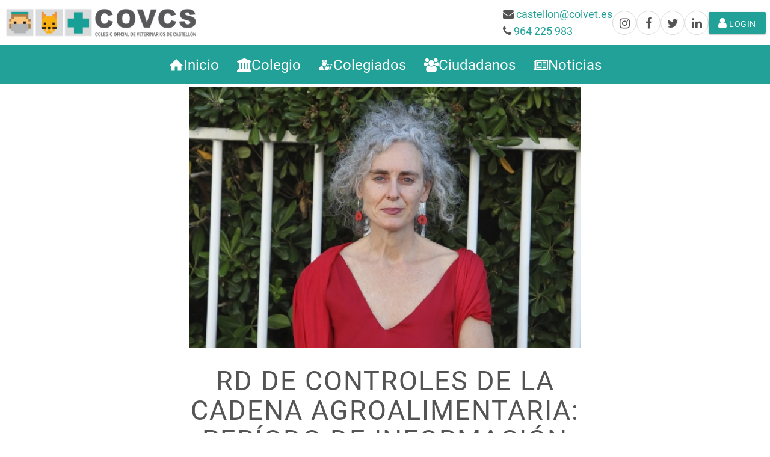

--- FILE ---
content_type: text/html; charset=UTF-8
request_url: https://covcs.es/post/643/rd-de-controles-de-la-cadena-agroalimentaria-periodo-de-informacion-publica
body_size: 18732
content:
<!DOCTYPE html>
<html lang="es">
    <head>
        <meta charset="utf-8">
                    <title>Colegio de veterinarios de Castellón [covcs.es] | RD DE CONTROLES DE LA CADENA AGROALIMENTARIA: PERÍODO DE INFORMACIÓN PÚBLICA</title>
                <meta name="viewport" content="width=device-width, initial-scale=1">
        <!-- Matomo -->
<script type="text/javascript">
    var _paq = window._paq = window._paq || [];
    /* tracker methods like "setCustomDimension" should be called before "trackPageView" */
        _paq.push(['setUserId', '0']);
        _paq.push(["setDocumentTitle", document.domain + "/" + document.title]);
    _paq.push(['trackPageView']);
    _paq.push(['enableLinkTracking']);
    (function() {
        var u="//tracker.covcs.es/";
        _paq.push(['setTrackerUrl', u+'matomo.php']);
        _paq.push(['setSiteId', '2']);
        var d=document, g=d.createElement('script'), s=d.getElementsByTagName('script')[0];
        g.type='text/javascript'; g.async=true; g.src=u+'matomo.js'; s.parentNode.insertBefore(g,s);
    })();
</script>
<noscript><p><img src="//tracker.covcs.es/matomo.php?idsite=2&amp;rec=1" style="border:0;" alt="" /></p></noscript>
<!-- End Matomo Code -->
        <meta name="description"
              content="covcs.es - Colegio Oficial de Veterinarios de Castellón. Cadena agroalimentaria.">
            <meta property="og:url" content="https://covcs.es/post/643/rd-de-controles-de-la-cadena-agroalimentaria-periodo-de-informacion-publica" />
    <meta property="og:type" content="article" />
    <meta property="og:title" content="RD DE CONTROLES DE LA CADENA AGROALIMENTARIA: PERÍODO DE INFORMACIÓN PÚBLICA" />
    <meta property="og:description" content="Cadena agroalimentaria." />
            <meta property="og:image" content="https://covcs.es/media/get/754" />
            <meta name="csrf-token" content="8AUNOtzlEjCtiwwh5YdLTuQoYJGMQLdZS1zvhTSO">
        <link rel="icon" type="image/png" href="/storage/images/favicon.ico">
        <link href="https://fonts.googleapis.com/icon?family=Material+Icons" rel="stylesheet">
        <script type="text/javascript" src="/js/materialize.min.js"></script>
                    <link href="/css/front.css" rel="stylesheet" type="text/css" media="screen">
            </head>
    <body>
        <div class="view">
            <header class="main-header" id="main-header">
    <div id="navbar" class="main-navbar">
        <div class="top-bar">
            <div class="logo">
                <a href="/" class="brand-logo">
                    <img class="logo-img" src="/storage/logos/logo3.png">
                </a>
            </div>
            <div class="shortcuts">
                <div class="contact">
                    <div>
                        <i class="fa fa-envelope"></i>
                        <a href="mailto:castellon@colvet.es">castellon@colvet.es</a>
                    </div>
                    <div>
                        <i class="fa fa-phone"></i>
                        <a href="tel:964225983">964 225 983</a>
                    </div>
                </div>
                <div class="rrss">
                    <ul>
                        <li>
                            <a href="https://www.instagram.com/colegioveterinarioscastellon"
                               target="_blank"
                               rel="noreferrer noopener">
                                <i class="fa fa-instagram"></i>
                            </a>
                        </li>
                        <li>
                            <a href="https://www.facebook.com/covcs"
                               target="_blank"
                               rel="noreferrer noopener">
                                <i class="fa fa-facebook"></i>
                            </a>
                        </li>
                        <li>
                            <a href="https://x.com/CovcsC?t=fUeqc1NSW0okBUXa1kbvIw&s=09"
                               target="_blank"
                               rel="noreferrer noopener">
                                <i class="fa fa-twitter"></i>
                            </a>
                        </li>
                        <li>
                            <a href="https://www.linkedin.com/company/covcs"
                               target="_blank"
                               rel="noreferrer noopener">
                                <i class="fa fa-linkedin"></i>
                            </a>
                        </li>
                    </ul>
                </div>
                <div class="login">
                                            <a href="/login" class="btn">
                            <i class="fa fa-user"></i>
                            Login
                        </a>
                                    </div>
            </div>
        </div>

        <div class="bottom-bar">
            <nav class="main-nav">
                <ul>
                    <li>
            <a href="/">
                            <svg class="icon">
    <use xlink:href="/svg/sprites.svg#home"></use>
</svg>
                        <span class="text">Inicio</span>
        </a>
    
    </li>
<li>
            <a href="/colegio">
                            <svg class="icon">
    <use xlink:href="/svg/sprites.svg#bank"></use>
</svg>
                        <span class="text">Colegio</span>
        </a>
    
            <ul>
            <li>
            <a href="/page/8/quienes-somos">
                        <span class="text">Quiénes somos</span>
        </a>
    
    </li>
<li>
            <a href="/page/9/junta-de-gobierno">
                        <span class="text">Junta de gobierno</span>
        </a>
    
    </li>
<li>
            <a href="/page/10/comites-asesores">
                        <span class="text">Comisiones</span>
        </a>
    
    </li>
<li>
            <a href="/page/11/como-colegiarse">
                        <span class="text">Cómo colegiarse</span>
        </a>
    
    </li>
<li>
            <a href="/transparencia">
                        <span class="text">Transparencia</span>
        </a>
    
    </li>
        </ul>
    </li>
<li>
            <a href="/colegiados">
                            <svg class="icon">
    <use xlink:href="/svg/sprites.svg#vet"></use>
</svg>
                        <span class="text">Colegiados</span>
        </a>
    
    </li>
<li>
            <a href="/ciudadanos">
                            <svg class="icon">
    <use xlink:href="/svg/sprites.svg#group"></use>
</svg>
                        <span class="text">Ciudadanos</span>
        </a>
    
            <ul>
                    </ul>
    </li>
<li>
            <a href="/news">
                            <svg class="icon">
    <use xlink:href="/svg/sprites.svg#newspaper"></use>
</svg>
                        <span class="text">Noticias</span>
        </a>
    
    </li>
                </ul>
            </nav>
            <a href="#" data-target="sm-nav" class="sidenav-trigger">
                <i class="fa fa-bars"></i>
            </a>
        </div>
    </div>

    <div class="main-nav-pad"></div>
</header>
            <ul class="sidenav" id="sm-nav">

            <li>
            <a href="/login" class="login">
                <svg class="icon">
                    <use xlink:href="/svg/sprites.svg#user"></use>
                </svg>
                Identificarse
            </a>
        </li>
    
    <li>
            <a href="/">
                            <svg class="icon">
    <use xlink:href="/svg/sprites.svg#home"></use>
</svg>
                        <span class="text">Inicio</span>
        </a>
    
    </li>
<li>
            <a href="/colegio">
                            <svg class="icon">
    <use xlink:href="/svg/sprites.svg#bank"></use>
</svg>
                        <span class="text">Colegio</span>
        </a>
    
            <ul>
            <li>
            <a href="/page/8/quienes-somos">
                        <span class="text">Quiénes somos</span>
        </a>
    
    </li>
<li>
            <a href="/page/9/junta-de-gobierno">
                        <span class="text">Junta de gobierno</span>
        </a>
    
    </li>
<li>
            <a href="/page/10/comites-asesores">
                        <span class="text">Comisiones</span>
        </a>
    
    </li>
<li>
            <a href="/page/11/como-colegiarse">
                        <span class="text">Cómo colegiarse</span>
        </a>
    
    </li>
<li>
            <a href="/transparencia">
                        <span class="text">Transparencia</span>
        </a>
    
    </li>
        </ul>
    </li>
<li>
            <a href="/colegiados">
                            <svg class="icon">
    <use xlink:href="/svg/sprites.svg#vet"></use>
</svg>
                        <span class="text">Colegiados</span>
        </a>
    
    </li>
<li>
            <a href="/ciudadanos">
                            <svg class="icon">
    <use xlink:href="/svg/sprites.svg#group"></use>
</svg>
                        <span class="text">Ciudadanos</span>
        </a>
    
            <ul>
                    </ul>
    </li>
<li>
            <a href="/news">
                            <svg class="icon">
    <use xlink:href="/svg/sprites.svg#newspaper"></use>
</svg>
                        <span class="text">Noticias</span>
        </a>
    
    </li>
</ul>
            <div class="main">
                                <div class="content ">
                        
    <div class="layout-default">
        <div class="container">
                        <img class="main-image" alt="peña rey" src="/media/get/754">
                        <h1 class="main-title">
                RD DE CONTROLES DE LA CADENA AGROALIMENTARIA: PERÍODO DE INFORMACIÓN PÚBLICA
            </h1>
        </div>

        
        <div class="container">
            <div class="content">
                                    <div class="publish-date">
                        05 de septiembre de 2022
                    </div>
                                <p style="text-align: justify;"><strong>Hasta el pr&oacute;ximo 22 de septiembre</strong>, permanecer&aacute; abierto el tr&aacute;mite de audiencia e informaci&oacute;n p&uacute;blica del proyecto de Real Decreto relativo a los <strong>controles y otras actividades oficiales </strong>realizados sobre la cadena agroalimentaria y operaciones relacionadas.</p>
<p style="text-align: justify;"><a href="https://www.animalshealth.es/profesionales/borrador-real-decreto-controles-cadena-agroalimentaria" target="_blank" rel="noopener">Ver la noticia completa.</a></p>
<p style="text-align: justify;"><a href="https://www.animalshealth.es/fileuploads/user/PDF/2022/08/Borrador-real-decreto-controles-cadena-agroalimentaria.pdf" target="_blank" rel="noopener">Borrador del documento.</a></p>
<p style="text-align: justify;">&nbsp;</p>
<p style="text-align: justify;">&nbsp;</p>
<p style="text-align: justify;">&nbsp;</p>
<p style="text-align: justify;">&nbsp;</p>
            </div>
        </div>

        <div class="container container-post-footer">
    <div class="rrss-links">
        <div class="rrss-intro">
            <span style="margin-right: 10px;">Comparte</span>
            <i class="fa fa-angle-double-right"></i>
        </div>

        
        <a href="whatsapp://send?text=https://covcs.es/post/643/rd-de-controles-de-la-cadena-agroalimentaria-periodo-de-informacion-publica" class="social-share-link btn btn-waves">
            <i class="fa fa-whatsapp fa-2x"></i>
        </a>
        <!-- Pinterest -->
        <a href="javascript:void((function()%7Bvar%20e=document.createElement('script');e.setAttribute('type','text/javascript');e.setAttribute('charset','UTF-8');e.setAttribute('src','https://assets.pinterest.com/js/pinmarklet.js?r='+Math.random()*99999999);document.body.appendChild(e)%7D)());" class="social-share-link btn btn-waves">
            <i class="fa fa-pinterest"></i>
        </a>
        <!-- Twitter -->
        <a href="https://twitter.com/share?url=https://covcs.es/post/643/rd-de-controles-de-la-cadena-agroalimentaria-periodo-de-informacion-publica&amp;text=Simple%20Share%20Buttons&amp;hashtags=simplesharebuttons" target="_blank" class="social-share-link btn btn-waves">
            <i class="fa fa-twitter"></i>
        </a>

        <!-- Facebook -->
        <a href="http://www.facebook.com/sharer.php?u=https://covcs.es/post/643/rd-de-controles-de-la-cadena-agroalimentaria-periodo-de-informacion-publica" target="_blank" class="social-share-link btn btn-waves">
            <i class="fa fa-facebook"></i>
        </a>
    </div>
    <div>
        <button class="btn btn-primary" id="goBack">
            <i class="fa fa-angle-double-left"></i>
            Volver
        </button>
    </div>
</div>

<script type="text/javascript">
    var goBackBtn = document.getElementById('goBack');
    goBackBtn.addEventListener('click', function() {
        history.go(-1);
    });
</script>
    </div>
                </div>
            </div>
            <div class="page-footer">
    <div class="container">
        <div class="col">
            <div class="footer-logo">
                <img alt="" src="/storage/logos/logo-footer.png">
            </div>
        </div>
        <div class="col">
            <div class="section">
                <div class="title">
                    <svg class="icon">
                        <use xlink:href="/svg/sprites.svg#location"></use>
                    </svg>
                    Contacto
                </div>
                <div class="content">
                    <a href="https://www.google.es/maps/place/Colegio+Oficial+de+Veterinarios+de+Castell%C3%B3n/@39.9829855,-0.0370802,18z/data=!3m1!4b1!4m6!3m5!1s0xd5fffd5322da7b9:0x3f4e93a6aa520bb2!8m2!3d39.9829855!4d-0.0370802!16s%2Fg%2F1tfq04y_!5m1!1e1?entry=ttu&g_ep=EgoyMDI0MTAxNi4wIKXMDSoASAFQAw%3D%3D" target="_blank" rel="noreferrer noopener" title="Ver en el mapa">
                        Colegio Oficial de Veterinarios de Castellón<br>
                        Calle Asensi, 12<br>
                        12002 Castellón de la Plana<br>
                    </a>
                    <a href="tel:964225983">
                        <svg class="icon">
                            <use xlink:href="/svg/sprites.svg#phone"></use>
                        </svg>
                        964 225 983
                    </a>
                    <br>
                    <a href="mailto:castellon@colvet.es">
                        <svg class="icon">
                            <use xlink:href="/svg/sprites.svg#envelope"></use>
                        </svg>
                        castellon@colvet.es
                    </a>
                </div>
            </div>
        </div>
        <div class="col">
            <div class="section">
                <div class="title">
                    <svg class="icon">
                        <use xlink:href="/svg/sprites.svg#bank"></use>
                    </svg>
                    Colegio
                </div>
                <ul class="content">
                    <li>
                        <a href="/politica-privacidad">Protección de datos</a>
                    </li>
                    <li>
                        <a href="/transparencia">
                            Transparencia
                        </a>
                    </li>
                    <li>
                        <a href="/page/11/como-colegiarse">Colegiación</a>
                    </li>

                </ul>
            </div>
        </div>

        <div class="col">
            <div class="section">
                <div class="title">
                    <svg class="icon">
                        <use xlink:href="/svg/sprites.svg#group"></use>
                    </svg>
                    Servicios al ciudadano
                </div>
                <ul class="content">
                    <li>
                        <a href="https://vucolvet.org/"
                           target="_blank" rel="noreferrer noopener">
                            Buscador de veterinarios
                        </a>
                    </li>
                </ul>
            </div>
            <div class="section">
                <div class="title">
                    <svg class="icon">
                        <use xlink:href="/svg/sprites.svg#share"></use>
                    </svg>
                    Redes sociales
                </div>
                <div class="content">
                    <ul class="simple-list">
                        <li>
                            <a href="https://www.instagram.com/colegioveterinarioscastellon"
                               target="_blank"
                               rel="noreferrer noopener">
                                <i class="fa fa-instagram"></i>
                                Instagram
                            </a>
                        </li>
                        <li>
                            <a href="https://www.facebook.com/covcs"
                               target="_blank"
                               rel="noreferrer noopener">
                                <i class="fa fa-facebook"></i>
                                Facebook
                            </a>
                        </li>
                        <li>
                            <a href="https://x.com/CovcsC?t=fUeqc1NSW0okBUXa1kbvIw&s=09"
                               target="_blank"
                               rel="noreferrer noopener">
                                <i class="fa fa-twitter"></i>
                                Twitter
                            </a>
                        </li>
                        <li>
                            <a href="https://www.linkedin.com/company/covcs"
                               target="_blank"
                               rel="noreferrer noopener">
                                <i class="fa fa-linkedin"></i>
                                Linkedin
                            </a>
                        </li>
                    </ul>
                </div>
            </div>
        </div>
    </div>
</div>
        </div>

                
                    <script type="text/javascript" src="/js/jquery.min.js"></script>
            <script type="text/javascript" src="/js/front.c.js"></script>
        
                
    </body>
        <!-- content-control: 20251101@000341 -->
        <!-- .:[ Coded by Eduardo Huertas <e.huertas@gmail.com> * https://eduardhuertas.es ]:. -->
</html>


--- FILE ---
content_type: image/svg+xml
request_url: https://covcs.es/svg/sprites.svg
body_size: 18352
content:
<?xml version="1.0" encoding="UTF-8"?><!DOCTYPE svg PUBLIC "-//W3C//DTD SVG 1.1//EN" "http://www.w3.org/Graphics/SVG/1.1/DTD/svg11.dtd"><svg xmlns="http://www.w3.org/2000/svg" xmlns:xlink="http://www.w3.org/1999/xlink"><defs/><symbol id="animal-paw-print" viewBox="0 0 551.062 551.062">
<g>
	<path d="M465.19,453.459c14.749,67.688-58.752,82.375-91.127,73.562s-98.41-10.281-98.41-10.281s-66.218,1.469-98.593,10.281
		c-32.375,8.874-105.937-5.875-91.249-73.562s79.438-64.75,97.186-155.999c17.687-91.249,92.718-85.374,92.718-85.374
		s74.847-5.875,92.535,85.374C385.875,388.709,450.502,385.771,465.19,453.459z M343.586,206.15
		c39.841,11.505,83.844-19.951,98.349-70.258c14.504-50.245-5.998-100.307-45.839-111.812
		c-39.842-11.506-83.844,19.951-98.349,70.258C283.243,144.583,303.745,194.645,343.586,206.15z M508.703,187.852
		c-38.372-15.668-85.496,10.894-105.264,59.363c-19.768,48.471-4.712,100.43,33.66,116.035
		c38.372,15.606,85.496-10.894,105.264-59.364C562.131,255.416,547.076,203.519,508.703,187.852z M207.416,206.15
		c39.841-11.506,60.343-61.567,45.839-111.812s-58.568-81.702-98.349-70.196c-39.78,11.505-60.343,61.566-45.839,111.812
		C123.572,186.199,167.575,217.655,207.416,206.15z M113.963,363.25c38.373-15.667,53.428-67.626,33.66-116.035
		s-66.892-75.031-105.264-59.363C3.987,203.519-11.068,255.478,8.7,303.886C28.467,352.356,75.591,378.917,113.963,363.25z"/>
</g>
<g>
</g>
<g>
</g>
<g>
</g>
<g>
</g>
<g>
</g>
<g>
</g>
<g>
</g>
<g>
</g>
<g>
</g>
<g>
</g>
<g>
</g>
<g>
</g>
<g>
</g>
<g>
</g>
<g>
</g>
</symbol><symbol id="bank" viewBox="0 0 34 32">
<title>bank</title>
<path d="M17.143 0l17.143 6.857v2.286h-2.286c0 0.625-0.554 1.143-1.232 1.143h-27.25c-0.679 0-1.232-0.518-1.232-1.143h-2.286v-2.286zM4.571 11.429h4.571v13.714h2.286v-13.714h4.571v13.714h2.286v-13.714h4.571v13.714h2.286v-13.714h4.571v13.714h1.054c0.679 0 1.232 0.518 1.232 1.143v1.143h-29.714v-1.143c0-0.625 0.554-1.143 1.232-1.143h1.054v-13.714zM33.054 28.571c0.679 0 1.232 0.518 1.232 1.143v2.286h-34.286v-2.286c0-0.625 0.554-1.143 1.232-1.143h31.821z"/>
</symbol><symbol id="check" viewBox="0 0 32 32">
<title>check</title>
<path d="M29.839 10.107c0 0.446-0.179 0.893-0.5 1.214l-15.357 15.357c-0.321 0.321-0.768 0.5-1.214 0.5s-0.893-0.179-1.214-0.5l-8.893-8.893c-0.321-0.321-0.5-0.768-0.5-1.214s0.179-0.893 0.5-1.214l2.429-2.429c0.321-0.321 0.768-0.5 1.214-0.5s0.893 0.179 1.214 0.5l5.25 5.268 11.714-11.732c0.321-0.321 0.768-0.5 1.214-0.5s0.893 0.179 1.214 0.5l2.429 2.429c0.321 0.321 0.5 0.768 0.5 1.214z"/>
</symbol><symbol id="dots-three-vertical" viewBox="0 0 32 32">
<title>dots-three-vertical</title>
<path d="M16.002 12.48c-1.944 0-3.522 1.576-3.522 3.52s1.578 3.52 3.522 3.52c1.944 0 3.518-1.576 3.518-3.52s-1.574-3.52-3.518-3.52zM16.002 8.32c1.944 0 3.518-1.578 3.518-3.52s-1.574-3.52-3.518-3.52c-1.944 0-3.522 1.576-3.522 3.52s1.578 3.52 3.522 3.52zM16.002 23.68c-1.944 0-3.522 1.576-3.522 3.52s1.578 3.52 3.522 3.52c1.944 0 3.518-1.576 3.518-3.52s-1.574-3.52-3.518-3.52z"/>
</symbol><symbol id="envelope" viewBox="0 0 32 32">
<title>envelope1</title>
<path d="M16.015 18.861l-4.072-3.343-8.862 10.463h25.876l-8.863-10.567-4.079 3.447zM29.926 6.019h-27.815l13.908 11.698 13.907-11.698zM20.705 14.887l9.291 11.084v-18.952l-9.291 7.868zM2.004 7.019v18.952l9.291-11.084-9.291-7.868z"/>
</symbol><symbol id="facebook" viewBox="0 0 32 32">
<title>facebook3</title>
<path d="M27.2 1.6h-22.4c-1.76 0-3.2 1.44-3.2 3.2v22.4c0 1.762 1.44 3.2 3.2 3.2h11.2v-11.2h-3.2v-3.96h3.2v-3.28c0-3.462 1.939-5.894 6.026-5.894l2.885 0.003v4.168h-1.915c-1.59 0-2.195 1.194-2.195 2.301v2.704h4.109l-0.909 3.958h-3.2v11.2h6.4c1.76 0 3.2-1.438 3.2-3.2v-22.4c0-1.76-1.44-3.2-3.2-3.2z"/>
</symbol><symbol id="group" viewBox="0 0 34 32">
<title>group</title>
<path d="M10.589 16c-1.857 0.054-3.536 0.857-4.732 2.286h-2.393c-1.786 0-3.464-0.857-3.464-2.839 0-1.446-0.054-6.304 2.214-6.304 0.375 0 2.232 1.518 4.643 1.518 0.821 0 1.607-0.143 2.375-0.411-0.054 0.393-0.089 0.786-0.089 1.179 0 1.625 0.518 3.232 1.446 4.571zM29.714 27.375c0 2.893-1.911 4.625-4.768 4.625h-15.607c-2.857 0-4.768-1.732-4.768-4.625 0-4.036 0.946-10.232 6.179-10.232 0.607 0 2.821 2.482 6.393 2.482s5.786-2.482 6.393-2.482c5.232 0 6.179 6.196 6.179 10.232zM11.429 4.571c0 2.518-2.054 4.571-4.571 4.571s-4.571-2.054-4.571-4.571 2.054-4.571 4.571-4.571 4.571 2.054 4.571 4.571zM24 11.429c0 3.786-3.071 6.857-6.857 6.857s-6.857-3.071-6.857-6.857 3.071-6.857 6.857-6.857 6.857 3.071 6.857 6.857zM34.286 15.446c0 1.982-1.679 2.839-3.464 2.839h-2.393c-1.196-1.429-2.875-2.232-4.732-2.286 0.929-1.339 1.446-2.946 1.446-4.571 0-0.393-0.036-0.786-0.089-1.179 0.768 0.268 1.554 0.411 2.375 0.411 2.411 0 4.268-1.518 4.643-1.518 2.268 0 2.214 4.857 2.214 6.304zM32 4.571c0 2.518-2.054 4.571-4.571 4.571s-4.571-2.054-4.571-4.571 2.054-4.571 4.571-4.571 4.571 2.054 4.571 4.571z"/>
</symbol><symbol id="home" viewBox="0 0 32 32">
<title>home</title>
<path d="M29.875 17.6h-2.675v9.6c0 0.712-0.31 1.6-1.6 1.6h-6.4v-9.6h-6.4v9.6h-6.4c-1.29 0-1.6-0.888-1.6-1.6v-9.6h-2.675c-0.957 0-0.752-0.518-0.096-1.197l12.838-12.851c0.312-0.323 0.722-0.483 1.133-0.499 0.411 0.016 0.821 0.174 1.133 0.499l12.837 12.85c0.658 0.68 0.862 1.198-0.094 1.198z"/>
</symbol><symbol id="instagram" viewBox="0 0 32 32">
<title>instagram2</title>
<path d="M27.2 1.6h-22.4c-1.76 0-3.2 1.44-3.2 3.2v22.4c0 1.762 1.44 3.2 3.2 3.2h22.4c1.76 0 3.2-1.438 3.2-3.2v-22.4c0-1.76-1.44-3.2-3.2-3.2zM15.974 24.837c4.894 0 8.861-3.97 8.861-8.862 0-0.541-0.069-1.062-0.165-1.574h2.53v11.546c0 0.611-0.496 1.104-1.109 1.104h-20.182c-0.613 0-1.109-0.493-1.109-1.104v-11.546h2.478c-0.098 0.512-0.166 1.034-0.166 1.574 0 4.894 3.97 8.862 8.862 8.862zM10.437 15.974c0-3.059 2.48-5.538 5.539-5.538 3.058 0 5.539 2.478 5.539 5.538s-2.482 5.539-5.539 5.539c-3.061 0-5.539-2.48-5.539-5.539zM26.091 9.6h-2.584c-0.611 0-1.107-0.499-1.107-1.107v-2.587c0-0.611 0.496-1.106 1.106-1.106h2.584c0.614 0 1.11 0.494 1.11 1.106v2.586c0 0.61-0.496 1.109-1.109 1.109z"/>
</symbol><symbol id="kennel" viewBox="0 0 895.1 895.1">
<g>
	<g>
		<path d="M473.428,11.399c-13.9-15.2-37.8-15.2-51.701,0l-377,413c-20.5,22.5-4.6,58.7,25.8,58.7h67.4l29.5,379.7
			c1.4,18.2,16.6,32.3,34.9,32.3h489.9c18.3,0,33.601-14.199,34.9-32.5l27.7-379.6h69.699c30.4,0,46.4-36.201,25.801-58.701
			L473.428,11.399z M618.428,822c0,8.3-6.7,15-15,15h-312c-8.3,0-15-6.7-15-15V592.3c0-94.399,76.5-171.3,170.9-171.3h0.1
			c94.401,0,170.901,76.901,170.901,171.3V822H618.428z"/>
	</g>
</g>
<g>
</g>
<g>
</g>
<g>
</g>
<g>
</g>
<g>
</g>
<g>
</g>
<g>
</g>
<g>
</g>
<g>
</g>
<g>
</g>
<g>
</g>
<g>
</g>
<g>
</g>
<g>
</g>
<g>
</g>
</symbol><symbol id="location" viewBox="0 0 32 32">
<title>location</title>
<path d="M16 0c-5.523 0-10 4.477-10 10 0 10 10 22 10 22s10-12 10-22c0-5.523-4.477-10-10-10zM16 16c-3.314 0-6-2.686-6-6s2.686-6 6-6 6 2.686 6 6-2.686 6-6 6z"/>
</symbol><symbol id="logout" viewBox="0 0 436.28528 501.517">
  
  <g id="g8" transform="matrix(1.3333333,0,0,-1.3333333,4.9990645,496.51732)" style="stroke:#000000;stroke-width:7.5;stroke-miterlimit:4;stroke-dasharray:none;stroke-opacity:1">
    <g id="g10" transform="scale(0.1)" style="stroke:#000000;stroke-width:75;stroke-miterlimit:4;stroke-dasharray:none;stroke-opacity:1">
      <path d="m 1988.88,3148.74 c -30.82,7.7 -62.05,-11.03 -69.76,-41.85 -7.69,-30.81 11.04,-62.05 41.86,-69.75 349.17,-87.49 645.48,-297.1 845.59,-577.53 197.1,-276.21 300.93,-621.29 270.05,-986.2 C 3042.1,1065.26 2845.4,709.73 2555.31,464.898 2265.29,220.121 1881.74,85.9883 1473.41,120.531 1065.25,155.059 709.727,351.75 464.895,641.852 220.117,931.871 85.9844,1315.42 120.531,1723.74 c 26.864,317.55 151.68,603.04 342.137,829.27 195.906,232.7 461.277,402.97 760.992,481.22 30.7,7.95 49.13,39.29 41.18,69.98 -7.96,30.69 -39.28,49.12 -69.98,41.17 C 871.98,3061.09 586.051,2877.59 374.91,2626.81 169.363,2382.65 34.6914,2074.98 5.77734,1733.2 -31.4141,1293.54 113.227,880.301 377.145,567.59 641.012,254.961 1024.13,42.9805 1463.96,5.76953 1903.61,-31.4102 2316.86,113.23 2629.56,377.141 c 312.64,263.871 524.61,646.989 561.82,1086.819 33.22,392.78 -78.72,764.49 -291.21,1062.25 -215.73,302.32 -535.07,528.27 -911.29,622.53" style="fill:#100f0d;fill-opacity:1;fill-rule:nonzero;stroke:#000000;stroke-width:75;stroke-miterlimit:4;stroke-dasharray:none;stroke-opacity:1" id="path12"/>
      <path d="m 1656.18,3628.78 c 0,31.81 -25.79,57.6 -57.6,57.6 -31.81,0 -57.6,-25.79 -57.6,-57.6 V 2379.4 c 0,-31.81 25.79,-57.6 57.6,-57.6 31.81,0 57.6,25.79 57.6,57.6 v 1249.38" style="fill:#100f0d;fill-opacity:1;fill-rule:nonzero;stroke:#000000;stroke-width:75;stroke-miterlimit:4;stroke-dasharray:none;stroke-opacity:1" id="path14"/>
    </g>
  </g>
</symbol><symbol id="newspaper" viewBox="0 0 35 30">
  <title id="title2">newspaper-o</title>
  <path d="m 17.518164,9.526232 h -6.568712 v 6.568713 h 6.568712 z m 2.188933,10.947536 v 2.189891 H 8.7586036 v -2.189891 z m 0,-13.137426 V 18.284836 H 8.7586036 V 7.336342 Z m 10.948494,13.137426 v 2.189891 h -8.758603 v -2.189891 z m 0,-4.378823 v 2.189891 h -8.758603 v -2.189891 z m 0,-4.378822 v 2.18989 h -8.758603 v -2.18989 z m 0,-4.379781 v 2.18989 H 21.896988 V 7.336342 Z M 4.3797808,23.758604 V 7.336342 H 2.1898904 v 16.422262 c 0,0.598723 0.4962219,1.094945 1.0949452,1.094945 0.5987233,0 1.0949452,-0.496222 1.0949452,-1.094945 z m 28.4657002,0 V 5.146451 H 6.5696712 v 18.612153 c 0,0.376477 -0.068015,0.752954 -0.1877596,1.094945 H 31.750537 c 0.598723,0 1.094944,-0.496222 1.094944,-1.094945 z M 35.034414,2.957519 v 20.801085 c 0,1.813413 -1.471423,3.284835 -3.284835,3.284835 H 3.2848356 C 1.4714224,27.043439 0,25.572017 0,23.758604 V 5.146451 H 4.3788228 V 2.956561 H 35.033456 Z"/>
</symbol><symbol id="phone" viewBox="0 0 25 32">
<title>phone</title>
<path d="M25.143 22.143c0 0.643-0.286 1.893-0.554 2.482-0.375 0.875-1.375 1.446-2.179 1.893-1.054 0.571-2.125 0.911-3.321 0.911-1.661 0-3.161-0.679-4.679-1.232-1.089-0.393-2.143-0.875-3.125-1.482-3.036-1.875-6.696-5.536-8.571-8.571-0.607-0.982-1.089-2.036-1.482-3.125-0.554-1.518-1.232-3.018-1.232-4.679 0-1.196 0.339-2.268 0.911-3.321 0.446-0.804 1.018-1.804 1.893-2.179 0.589-0.268 1.839-0.554 2.482-0.554 0.125 0 0.25 0 0.375 0.054 0.375 0.125 0.768 1 0.946 1.357 0.571 1.018 1.125 2.054 1.714 3.054 0.286 0.464 0.821 1.036 0.821 1.589 0 1.089-3.232 2.679-3.232 3.643 0 0.482 0.446 1.107 0.696 1.536 1.804 3.25 4.054 5.5 7.304 7.304 0.429 0.25 1.054 0.696 1.536 0.696 0.964 0 2.554-3.232 3.643-3.232 0.554 0 1.125 0.536 1.589 0.821 1 0.589 2.036 1.143 3.054 1.714 0.357 0.179 1.232 0.571 1.357 0.946 0.054 0.125 0.054 0.25 0.054 0.375z"/>
</symbol><symbol id="questions" viewBox="0 0 512 512"><path d="m512 346.5c0-74.628906-50.285156-139.832031-121.195312-159.480469-4.457032-103.878906-90.347657-187.019531-195.304688-187.019531-107.800781 0-195.5 87.699219-195.5 195.5 0 35.132812 9.351562 69.339844 27.109375 99.371094l-26.390625 95.40625 95.410156-26.386719c27.605469 16.324219 58.746094 25.519531 90.886719 26.90625 19.644531 70.914063 84.851563 121.203125 159.484375 121.203125 29.789062 0 58.757812-7.933594 84.210938-23.007812l80.566406 22.285156-22.285156-80.566406c15.074218-25.453126 23.007812-54.421876 23.007812-84.210938zm-411.136719-15.046875-57.117187 15.800781 15.800781-57.117187-3.601563-5.632813c-16.972656-26.554687-25.945312-57.332031-25.945312-89.003906 0-91.257812 74.242188-165.5 165.5-165.5s165.5 74.242188 165.5 165.5-74.242188 165.5-165.5 165.5c-31.671875 0-62.445312-8.972656-89.003906-25.945312zm367.390625 136.800781-42.382812-11.726562-5.660156 3.683594c-21.941407 14.253906-47.433594 21.789062-73.710938 21.789062-58.65625 0-110.199219-37.925781-128.460938-92.308594 89.820313-10.355468 161.296876-81.832031 171.65625-171.65625 54.378907 18.265625 92.304688 69.808594 92.304688 128.464844 0 26.277344-7.535156 51.769531-21.789062 73.710938l-3.683594 5.660156zm0 0"/><path d="m180.5 271h30v30h-30zm0 0"/><path d="m225.5 150c0 8.519531-3.46875 16.382812-9.765625 22.144531l-35.234375 32.25v36.605469h30v-23.394531l25.488281-23.328125c12.398438-11.347656 19.511719-27.484375 19.511719-44.277344 0-33.085938-26.914062-60-60-60s-60 26.914062-60 60h30c0-16.542969 13.457031-30 30-30s30 13.457031 30 30zm0 0"/></symbol><symbol id="search" viewBox="0 0 32 32">
<title>magnifying-glass</title>
<path d="M28.072 24.747l-6.046-6.046c0.912-1.496 1.437-3.256 1.437-5.136 0-5.467-4.738-10.203-10.205-10.203-5.467-0.002-9.898 4.43-9.898 9.898 0 5.466 4.738 10.203 10.203 10.203 1.819 0 3.52-0.494 4.984-1.35l6.078 6.082c0.595 0.594 1.56 0.594 2.154 0l1.509-1.509c0.594-0.594 0.378-1.344-0.216-1.938zM6.406 13.259c0-3.786 3.067-6.853 6.851-6.853 3.786 0 7.158 3.371 7.158 7.158 0 3.784-3.069 6.853-6.853 6.853-3.786-0.002-7.157-3.374-7.157-7.158z"/>
</symbol><symbol id="share" viewBox="0 0 32 32">
<title>share2</title>
<path d="M27 22c-1.411 0-2.685 0.586-3.594 1.526l-13.469-6.734c0.041-0.258 0.063-0.522 0.063-0.791s-0.022-0.534-0.063-0.791l13.469-6.734c0.909 0.94 2.183 1.526 3.594 1.526 2.761 0 5-2.239 5-5s-2.239-5-5-5-5 2.239-5 5c0 0.269 0.022 0.534 0.063 0.791l-13.469 6.734c-0.909-0.94-2.183-1.526-3.594-1.526-2.761 0-5 2.239-5 5s2.239 5 5 5c1.411 0 2.685-0.586 3.594-1.526l13.469 6.734c-0.041 0.258-0.063 0.522-0.063 0.791 0 2.761 2.239 5 5 5s5-2.239 5-5c0-2.761-2.239-5-5-5z"/>
</symbol><symbol id="user" viewBox="0 0 23 32">
<title>user</title>
<path d="M22.857 24.982c0 2.607-1.714 4.732-3.804 4.732h-15.25c-2.089 0-3.804-2.125-3.804-4.732 0-4.696 1.161-10.125 5.839-10.125 1.446 1.411 3.411 2.286 5.589 2.286s4.143-0.875 5.589-2.286c4.679 0 5.839 5.429 5.839 10.125zM18.286 9.143c0 3.786-3.071 6.857-6.857 6.857s-6.857-3.071-6.857-6.857 3.071-6.857 6.857-6.857 6.857 3.071 6.857 6.857z"/>
</symbol><symbol id="vet" viewBox="0 0 1000 1000">
<metadata> Svg Vector Icons : http://www.onlinewebfonts.com/icon </metadata>
<g><g transform="translate(0.000000,511.000000) scale(0.100000,-0.100000)"><path d="M3433.8,3804.9c-519-49-946.1-206.4-1174.9-429.1l-118.5-116.5v-696.8v-696.8l51.1-24.5c45-20.4,59.3-14.3,151.2,71.5c324.9,304.5,772.4,443.4,1422.2,443.4c670.2,0,1115.7-136.9,1442.6-443.4c91.9-85.8,106.2-92,151.2-71.5l51.1,24.5v694.7v696.8l-106.3,108.3c-132.8,130.8-290.1,222.7-512.9,298.3C4388,3800.9,3903.8,3851.9,3433.8,3804.9z M4044.8,3608.8c279.9-151.2,382.1-476.1,239.1-758.1c-104.2-210.5-275.8-318.8-508.8-318.8c-232.9,0-404.6,108.3-508.8,318.8c-136.9,273.8-45,592.6,216.6,743.8c49,30.6,120.6,63.3,155.3,71.5C3750.5,3694.6,3934.4,3668,4044.8,3608.8z"/><path d="M3713.7,3520.9c-32.7-32.7-40.9-67.4-40.9-183.9v-143h-149.2c-157.3,0-198.2-18.4-198.2-92s40.9-91.9,198.2-91.9h149.2v-134.9c0-165.5,22.5-212.5,102.2-212.5c79.7,0,102.2,47,102.2,212.5v134.9h149.2c157.3,0,198.2,18.4,198.2,91.9s-40.9,92-198.2,92h-149.2v143c0,116.5-8.2,151.2-40.9,183.9c-22.5,22.5-49,40.9-61.3,40.9C3764.8,3561.8,3736.2,3543.4,3713.7,3520.9z"/><path d="M3468.5,2219.3c-465.9-49-813.2-192.1-1074.8-439.3c-96-89.9-110.3-114.4-110.3-181.9c0-57.2-14.3-91.9-49-124.6c-65.4-61.3-89.9-128.7-104.2-286.1c-30.6-302.4,104.2-662,347.4-935.8c36.8-38.8,85.8-130.8,108.3-202.3c141-420.9,510.8-776.5,905.2-870.5c167.5-38.8,400.5-38.8,568,0c394.4,94,764.2,447.5,905.2,870.5c26.6,81.7,73.6,165.5,126.7,224.8c320.8,363.7,441.3,972.6,235,1189.2c-42.9,45-59.2,81.7-59.2,136.9c0,67.4-14.3,92-120.5,190c-245.2,226.8-553.8,359.6-958.3,412.8C3987.5,2229.5,3642.2,2237.7,3468.5,2219.3z"/><path d="M5532.3,858.5c0-51.1,120.5-261.6,241.1-423c153.3-204.3,382.1-427.1,535.4-523.1c118.5-71.5,124.6-79.7,110.3-138.9c-20.4-94-22.5-96-110.3-51.1c-265.6,138.9-629.3,132.8-899.1-14.3c-145.1-79.7-212.5-161.4-196.2-241.1c36.8-177.8,167.6-243.2,484.3-241.1c218.6,2.1,480.2,45,608.9,98.1c87.9,36.8,83.8,36.8,83.8-22.5c0-26.6,36.8-192.1,81.7-367.8c120.6-465.9,143-629.3,159.4-1085c16.3-402.5,16.3-414.8,75.6-531.3c118.5-228.9,333.1-329,745.8-349.4c402.5-18.4,682.5,49,843.9,206.4c136.9,132.8,159.4,216.6,177.8,707c18.4,449.5,45,621.2,153.3,1021.7c38.8,141,75.6,298.3,81.7,353.5c8.2,53.1,16.3,96,20.4,96c2.1,0,40.9-14.3,81.7-32.7c128.7-53.1,376-92,606.9-94c192.1,0,230.9,4.1,316.7,47c118.5,59.2,188,173.7,157.3,259.5c-24.5,71.5-163.5,173.7-308.6,230.9c-235,89.9-606.9,69.5-801-45c-36.8-22.5-71.5-38.8-73.6-34.7c-4.1,4.1-12.2,38.8-20.4,79.7c-12.2,71.5-10.2,73.6,116.5,155.3c118.5,77.6,376,320.8,492.4,465.9c147.1,185.9,296.3,451.6,267.7,480.2c-10.2,10.2-155.3-40.9-324.9-112.4c-392.3-167.5-625.3-235-860.2-249.3c-179.8-12.3-192.1-10.2-312.6,51.1c-335.1,167.6-715.2,161.4-1060.5-14.3c-202.3-102.2-619.1-22.5-1189.2,232.9C5565,887.1,5532.3,895.2,5532.3,858.5z M7859.6,453.9c241.1-53.1,455.7-224.8,561.9-447.5c55.2-116.5,63.3-155.3,63.3-306.5c0-208.4-20.4-245.2-237-408.7c-186-141-249.3-216.6-302.4-359.6c-87.9-232.9-130.8-702.9-81.7-895c14.3-55.2,65.4-143,134.9-228.9c190-237,212.5-337.1,102.2-447.5c-83.8-83.8-171.6-108.3-433.2-124.6c-361.7-22.5-645.7,45-700.9,165.5c-53.1,114.4-20.4,212.5,128.7,388.2c153.3,179.8,163.5,212.5,161.4,500.6c0,296.3-45,547.6-126.7,715.2c-42.9,87.9-96,143-245.2,265.6c-239.1,192.1-275.8,249.3-273.8,410.7c4.1,326.9,212.5,621.2,521,737.6C7328.4,494.7,7614.5,507,7859.6,453.9z M6813.5-755.8c14.3-14.3,30.7-55.2,38.8-89.9c10.2-53.1,2.1-75.6-38.8-116.5c-65.4-63.4-114.4-67.5-186-10.2c-38.8,30.7-53.1,61.3-53.1,110.3C6574.4-737.4,6725.6-670,6813.5-755.8z M8484.9-759.9c28.6-26.6,51.1-73.6,51.1-102.2c0-63.3-83.8-153.3-143-153.3c-59.3,0-143,89.9-143,153.3c0,63.4,83.8,153.3,143,153.3C8417.5-708.8,8458.3-731.3,8484.9-759.9z"/><path d="M7418.3-2077.8c-24.5-10.2-61.3-45-81.7-75.6c-20.4-30.7-71.5-102.2-114.4-157.3c-96-124.7-98.1-218.6-8.2-286.1c53.1-38.8,85.8-42.9,341.3-42.9c255.4,0,288.1,4.1,341.2,42.9c100.1,73.6,87.9,155.3-47,335.1c-63.4,83.8-134.9,163.5-159.4,177.8C7641-2055.3,7483.7-2051.2,7418.3-2077.8z"/><path d="M2181.2-492.2c-917.5-371.9-1183.1-514.9-1434.4-774.4c-331-339.2-584.4-960.4-639.6-1569.3c-18.4-194.1-6.1-235,87.9-282c114.4-57.2,498.6-175.7,764.2-235c1610.1-359.6,4491.2-324.9,5927.7,71.5l157.3,42.9l-181.9,89.9c-355.5,173.7-472,416.8-472,989c0,329-30.6,551.7-126.7,933.8l-63.3,255.4l-83.8-12.3c-404.6-59.3-559.9-61.3-758.1-10.2c-165.5,44.9-306.5,181.8-367.8,357.6c-22.5,67.4-24.5,61.3-102.2-222.7c-89.9-339.2-255.4-833.7-378-1138.1c-161.4-406.6-621.2-1264.8-700.9-1315.9c-24.5-16.3-45-16.3-69.5,0c-79.7,49.1-512.9,862.3-692.7,1295.5c-167.5,408.7-349.4,986.9-484.3,1530.5c-14.3,61.3-34.7,114.4-45,116.5C2506.1-365.5,2354.9-420.7,2181.2-492.2z"/></g></g>
</symbol></svg>

--- FILE ---
content_type: text/javascript
request_url: https://covcs.es/js/front.c.js
body_size: 18809
content:
var $jscomp=$jscomp||{};$jscomp.scope={};$jscomp.createTemplateTagFirstArg=function(a){return a.raw=a};$jscomp.createTemplateTagFirstArgWithRaw=function(a,b){a.raw=b;return a};$jscomp.arrayIteratorImpl=function(a){var b=0;return function(){return b<a.length?{done:!1,value:a[b++]}:{done:!0}}};$jscomp.arrayIterator=function(a){return{next:$jscomp.arrayIteratorImpl(a)}};$jscomp.makeIterator=function(a){var b="undefined"!=typeof Symbol&&Symbol.iterator&&a[Symbol.iterator];return b?b.call(a):$jscomp.arrayIterator(a)};
$jscomp.ASSUME_ES5=!1;$jscomp.ASSUME_NO_NATIVE_MAP=!1;$jscomp.ASSUME_NO_NATIVE_SET=!1;$jscomp.SIMPLE_FROUND_POLYFILL=!1;$jscomp.ISOLATE_POLYFILLS=!1;$jscomp.defineProperty=$jscomp.ASSUME_ES5||"function"==typeof Object.defineProperties?Object.defineProperty:function(a,b,d){if(a==Array.prototype||a==Object.prototype)return a;a[b]=d.value;return a};
$jscomp.getGlobal=function(a){a=["object"==typeof globalThis&&globalThis,a,"object"==typeof window&&window,"object"==typeof self&&self,"object"==typeof global&&global];for(var b=0;b<a.length;++b){var d=a[b];if(d&&d.Math==Math)return d}throw Error("Cannot find global object");};$jscomp.global=$jscomp.getGlobal(this);$jscomp.IS_SYMBOL_NATIVE="function"===typeof Symbol&&"symbol"===typeof Symbol("x");$jscomp.TRUST_ES6_POLYFILLS=!$jscomp.ISOLATE_POLYFILLS||$jscomp.IS_SYMBOL_NATIVE;$jscomp.polyfills={};
$jscomp.propertyToPolyfillSymbol={};$jscomp.POLYFILL_PREFIX="$jscp$";var $jscomp$lookupPolyfilledValue=function(a,b){var d=$jscomp.propertyToPolyfillSymbol[b];if(null==d)return a[b];d=a[d];return void 0!==d?d:a[b]};$jscomp.polyfill=function(a,b,d,c){b&&($jscomp.ISOLATE_POLYFILLS?$jscomp.polyfillIsolated(a,b,d,c):$jscomp.polyfillUnisolated(a,b,d,c))};
$jscomp.polyfillUnisolated=function(a,b,d,c){d=$jscomp.global;a=a.split(".");for(c=0;c<a.length-1;c++){var e=a[c];if(!(e in d))return;d=d[e]}a=a[a.length-1];c=d[a];b=b(c);b!=c&&null!=b&&$jscomp.defineProperty(d,a,{configurable:!0,writable:!0,value:b})};
$jscomp.polyfillIsolated=function(a,b,d,c){var e=a.split(".");a=1===e.length;c=e[0];c=!a&&c in $jscomp.polyfills?$jscomp.polyfills:$jscomp.global;for(var f=0;f<e.length-1;f++){var g=e[f];if(!(g in c))return;c=c[g]}e=e[e.length-1];d=$jscomp.IS_SYMBOL_NATIVE&&"es6"===d?c[e]:null;b=b(d);null!=b&&(a?$jscomp.defineProperty($jscomp.polyfills,e,{configurable:!0,writable:!0,value:b}):b!==d&&($jscomp.propertyToPolyfillSymbol[e]=$jscomp.IS_SYMBOL_NATIVE?$jscomp.global.Symbol(e):$jscomp.POLYFILL_PREFIX+e,e=
$jscomp.propertyToPolyfillSymbol[e],$jscomp.defineProperty(c,e,{configurable:!0,writable:!0,value:b})))};$jscomp.polyfill("Array.from",function(a){return a?a:function(b,d,c){d=null!=d?d:function(h){return h};var e=[],f="undefined"!=typeof Symbol&&Symbol.iterator&&b[Symbol.iterator];if("function"==typeof f){b=f.call(b);for(var g=0;!(f=b.next()).done;)e.push(d.call(c,f.value,g++))}else for(f=b.length,g=0;g<f;g++)e.push(d.call(c,b[g],g));return e}},"es6","es3");
$jscomp.findInternal=function(a,b,d){a instanceof String&&(a=String(a));for(var c=a.length,e=0;e<c;e++){var f=a[e];if(b.call(d,f,e,a))return{i:e,v:f}}return{i:-1,v:void 0}};$jscomp.polyfill("Array.prototype.find",function(a){return a?a:function(b,d){return $jscomp.findInternal(this,b,d).v}},"es6","es3");$jscomp.polyfill("Array.prototype.findIndex",function(a){return a?a:function(b,d){return $jscomp.findInternal(this,b,d).i}},"es6","es3");
function carousel(){function a(k){for(f=0;f<c.length;f++)f==k?(c[f].classList.add("active"),e[f].classList.add("active")):(c[f].classList.remove("active"),e[f].classList.remove("active"))}function b(){d();setTimeout(b,7E3)}function d(){console.log("next slide");null==g?g=0:g++;g>=c.length&&(g=0);a(g)}document.getElementById("homeSlider");var c=document.getElementsByClassName("carousel-item"),e=document.getElementsByClassName("slider-index-indicator"),f,g=null,h=document.getElementById("slider-prev"),
l=document.getElementById("slider-next");console.log(c);console.log(g);Array.from(e).forEach(function(k,n){console.log("index: ",n);k.addEventListener("click",function(m,p){m.preventDefault();a(m.currentTarget.dataset.itemIndex);g=m.currentTarget.dataset.itemIndex})});h.addEventListener("click",function(k){k.preventDefault();console.log("previous slide");g--;0>g&&(g=c.length);a(g)});l.addEventListener("click",function(k){k.preventDefault();d()});b()};function loadScript(a){var b=document.getElementsByTagName("head")[0],d=document.createElement("script");d.type="text/javascript";d.src="https://tracker.metricool.com/resources/be.js";d.onreadystatechange=a;d.onload=a;b.appendChild(d)}console.log("hostname: ",window.location.hostname);"covcs.local"!=window.location.hostname&&(console.log("Load metricool"),loadScript(function(){beTracker.t({hash:"b388b5470608b242cd895e36cc9a1286"})}));$(".question").on("click",function(a){$(this).next(".answer").slideToggle()});$(".sidenav .parent").on("click",function(a){$(this).parent().find("ul").slideToggle();$(this).toggleClass("expanded")});for(var modals=document.getElementsByClassName("modal-dialog"),i=0;i<modals.length;i++){var element=modals[i];element.addEventListener("click",function(){document.querySelector(".active").classList.remove("active")})}
document.addEventListener("DOMContentLoaded",function(){var a=document.querySelectorAll(".sidenav");M.Sidenav.init(a,[])});
function tabbedSection(){function a(){var e=b.querySelector(".tab > .active").attributes.href.value,f=document.getElementById("sectionModal");c.forEach(function(g){g.style.display="None"});console.log(e);f.querySelector(e).style.display="block"}var b=document.querySelector(".tabs"),d=document.querySelectorAll(".tab"),c=b.parentNode.querySelectorAll(".tab-content");d.forEach(function(e){e.firstElementChild.addEventListener("click",function(f){f.preventDefault();console.log("click",f.currentTarget);
d.forEach(function(g){g.firstElementChild.classList.remove("active");console.log(g)});f.currentTarget.classList.add("active");a()})});a()}function check_all_options(a){a.currentTarget.parentElement.parentElement.nextElementSibling.querySelectorAll('input[type="checkbox"]').forEach(function(b){b.checked=!0})}function uncheck_all_options(a){a.currentTarget.parentElement.parentElement.nextElementSibling.querySelectorAll('input[type="checkbox"]').forEach(function(b){b.checked=!1})}
function set_markers(){Array.from(document.querySelectorAll("a[href='#check_all']")).forEach(function(a){a.addEventListener("click",function(b){check_all_options(b)})});Array.from(document.querySelectorAll("a[href='#uncheck_all']")).forEach(function(a){a.addEventListener("click",function(b){uncheck_all_options(b)})})};function registrationForm(){function a(d){var c=document.querySelectorAll("[data-type]");console.log(c);c.forEach(function(e){e.dataset.type==d?(e.style.display="block",console.log(e.querySelectorAll("input")),e.querySelectorAll("input").forEach(function(f){f.disabled=!1})):(console.log(e.querySelectorAll("input")),e.querySelectorAll("input").forEach(function(f){f.disabled="disbled"}),e.style.display="none")})}var b=document.querySelectorAll("[name='member_type']");console.log(b);b.forEach(function(d){d.addEventListener("change",
function(c){c=c.currentTarget.value;console.log(c);a(c)})});a("covcs")}function checkInvalidFields(){for(var a=document.getElementsByClassName("invalid-feedback"),b=0;b<a.length;b++)a[b].parentNode.classList.add("invalid")};function account_init(){console.log("account ui init");account_sections()}
function account_sections(){var a=document.querySelectorAll(".hidden-section__header"),b=Array.from(document.getElementsByClassName("modal__close"));a.forEach(function(d){d.addEventListener("click",function(c){openSectionModal(c.currentTarget.parentElement)})});b.forEach(function(d){d.addEventListener("click",function(c){console.log("discard modal",c);c=c.currentTarget.parentElement.parentElement.parentElement;c.querySelector(".modal-body").innerHTML="";c.style.display="none";document.body.style.overflow=
"auto"})})}
function openSectionModal(a){console.debug("show section: ",a);var b=document.getElementById("sectionModal"),d=document.importNode(a.querySelector(".hidden-section__body").content,!0),c=a.querySelector(".hidden-section__title").innerText,e=a.querySelector(".hidden-section__thumb").innerHTML;b.querySelector(".modal-body").appendChild(d);b.querySelector("h2").innerText=c;b.querySelector(".thumb").innerHTML=e;b.style.display="block";document.body.style.overflow="hidden";"tabbed-section"==a.dataset.action&&
(tabbedSection(),set_markers(),bolsa_trabajo_init())}function accountOrdersInit(){document.getElementById("closedOrdersListButton").addEventListener("click",function(a){var b=a.currentTarget.nextElementSibling;a.currentTarget.classList.toggle("closed");a.currentTarget.classList.toggle("open");b.style.maxHeight=b.style.maxHeight?null:b.scrollHeight+"px"})};function bolsa_trabajo_init(){var a=document.getElementById("sectionModal"),b=a.querySelector("input[name='proteccion-datos']"),d=a.querySelector(".remind");document.getElementById("solicitarBaja");b.addEventListener("click",function(){var c=a.querySelector("button[type='submit']");b.checked?(console.log("update state pdpr",b.value),c.disabled=!1,d.classList.remove("text-danger"),d.classList.add("text-success"),c=d.querySelector(".fa"),c.classList.remove("fa-exclamation-circle"),c.classList.add("fa-check")):
(console.log("update state pdpr","off"),c.disabled=!0,d.classList.remove("text-success"),d.classList.add("text-danger"),c=d.querySelector(".fa"),c.classList.remove("fa-check"),c.classList.add("fa-exclamation-circle"))});document.getElementById("bolsacvForm").addEventListener("submit",function(c){validateBolsaTrabajoForm(c)})}
function solicitarBaja(){console.log("solicitud de baja");var a=document.getElementById("solicitarBaja");a={user:a.dataset.userid,member:a.dataset.member};a={method:"POST",headers:{"Content-Type":"application/json","X-CSRF-TOKEN":$('meta[name="csrf-token"]').attr("content")},body:JSON.stringify(a)};fetch("/colegiados/bolsa/baja",a).then(function(b){return b.json()}).then(function(b){console.log("res: ",b)}).catch(function(b){console.log(b)})}
function validateBolsaTrabajoForm(a){a.preventDefault();console.log("form validation");a=document.getElementById("bolsacvForm");var b="ok";a.querySelectorAll('input[name^="datos_col"]').forEach(function(d){console.log("field: ",d);console.log(d.value);""==d.value&&"datos_col[vet_observaciones]"!==d.name&&"datos_col[vet_tel2]"!==d.name&&(alert("Debe rellenar todos los campos de contacto"),d.focus(),b="ko",exit())});if("ko"==b)return!1;a.submit()};function Cart(a){this.el=a;this.el.obj=this;this.el.button=this.el.querySelector(".cart-button");this.el.badge=this.el.querySelector(".cart-badge");this.el.list=this.el.querySelector(".cart-list");this.el.listBody=this.el.querySelector(".cart-list > .main");this.articles=[];this.counter=this.articles.length=0;this.el.badge.innerHTML=this.counter;this.addToCart=function(b){-1<this.hasItem(b)?this.articles[this.hasItem(b)].qty++:(b.qty=1,this.articles.push(b));this.updateCounter()};this.removeFromCart=
function(b){-1<this.hasItem(b)?(this.articles[this.hasItem(b)].qty--,0>this.articles[this.hasItem(b)].qty&&(this.articles[this.hasItem(b)].qty=0),this.updateCounter()):console.log(this.hasItem(b))};this.placeOrder=function(){console.log("place order",this.articles);var b=JSON.stringify({articles:this.articles}),d=document.querySelector('meta[name="csrf-token"]');console.log(d);console.log(d.content);console.log(b);fetch("/colegiados/set/order",{method:"POST",headers:{"Content-Type":"application/json",
"X-CSRF-Token":d.content},body:b}).then(function(c){console.log(c.status)})};this.updateArticlesList=function(){var b=document.createElement("table");b.className="articles-table";this.articles.forEach(function(d){if(!(1>d.qty)){var c=document.createElement("tr"),e=document.createElement("td"),f=document.createElement("td"),g=document.createElement("td"),h=document.createElement("a");h.className="remove-article";h.dataset.itemid=d.id;h.innerHTML='<i class="fa fa-trash"></i>';e.innerHTML=d.name;f.innerHTML=
d.qty;g.appendChild(h);c.appendChild(e);c.appendChild(f);c.appendChild(g);b.appendChild(c);h.addEventListener("click",function(l){l.preventDefault();--d.qty;0>d.qty&&(d.qty=0);l.currentTarget.parentElement.parentElement.parentElement.parentElement.parentElement.parentElement.obj.updateArticlesList()})}});this.el.listBody.innerHTML="";this.el.listBody.appendChild(b);this.updateCounter()};this.updateCounter=function(){this.counter=this.articles.reduce(function(b,d){return b+d.qty},0);this.el.badge.innerHTML=
this.counter};this.hasItem=function(b){return this.articles.findIndex(function(d){return d.id==b.id})};this.el.button.addEventListener("click",function(b){b=b.currentTarget.parentElement.obj;b.updateArticlesList();b=b.el.list;b.style.display="none"==b.style.display||""==b.style.display?"block":"none"})}
function init_shop(){function a(){var c=document.getElementById("setOrderForm"),e=new FormData(c),f=!0;document.querySelectorAll(".required_vet_name").forEach(function(g){""==g.value&&(console.log("empty vet name"),f=!1,alert("Debe indicar el nombre del veterinario para el certificado"),g.focus())});try{fetch(c.dataset.validate,{method:"POST",body:e}).then(function(g){return g.json()}).then(function(g){if(0<g.number)for(msg in g)"number"!=msg&&(f=!1,alert(g[msg]));else f&&(console.log("callback validated order"),
document.getElementById("setOrderForm").submit())})}catch(g){console.log(g.message)}}function b(){console.log("Invoicing data: ");var c=document.getElementById("invoicing-data");c.innerHTML="";fetch("/member/invoicing-data/"+c.dataset.member,{method:"GET"}).then(function(e){if(!e.ok)throw Error(respose.status);return e.json()}).then(function(e){e=$jscomp.makeIterator(e);for(var f=e.next();!f.done;f=e.next()){var g=f.value;f=document.createElement("input");f.setAttribute("type","radio");f.setAttribute("name",
"invoicing_data");f.value=g.id;f.id="invoicing-option-"+g.id;var h=document.createElement("span");h.innerHTML="<strong>"+g.rsocial+"</strong> | "+g.nif+" | "+g.direccion+" | "+g.codpos+" "+g.poblacion;g=document.createElement("label");g.appendChild(f);g.appendChild(h);c.appendChild(g)}}).catch(function(e){return console.log(e.message)})}b();document.getElementsByName("shipping").forEach(function(c){console.log("add shipping method click event",c);c.addEventListener("click",function(e){console.log("shipping method click");
"send"==e.currentTarget.value?(document.querySelector(".transporte .address").style.display="block",e=document.querySelectorAll("input[name='selected_address']"),console.log(e),1>e.length&&(document.querySelector(".shipping-address-form").style.display="block")):document.querySelector(".transporte .address").style.display="none"})});var d=document.querySelectorAll(".shipping-address-options input[name=selected_address]");console.log(d);d.forEach(function(c){console.log("add event listener to",c);
c.addEventListener("click",function(e){console.log("select saved address");e=document.querySelector(".shipping-address-form");console.log(e.querySelector("input[name='address[line1]']"))})});document.getElementById("addNewAddress")&&document.getElementById("addNewAddress").addEventListener("click",function(){console.log("change address options to form");document.querySelector(".shipping-address-form").style.display="block";document.querySelectorAll("input[name='selected_address']").forEach(function(c){console.log(c);
c.checked=!1;c.disabled=!0})});document.getElementById("submitInvoicingData").addEventListener("click",function(){console.log("save invoicing data");var c=this.parentElement.parentElement.getElementsByTagName("form")[0],e=new FormData(c);try{fetch(c.action,{method:"POST",body:e}).then(function(f){document.getElementById("InvoicingDataForm").classList.remove("active");b()})}catch(f){console.log(f.message)}});document.getElementById("submitOrder").addEventListener("click",function(){var c=document.getElementById("submitOrder");
c.firstElementChild.classList.remove("fa-paper-plane");c.firstElementChild.classList.add("fa-spinner");c.firstElementChild.classList.add("fa-spin");c.disabled=!0;a();c.disabled=!1;c.firstElementChild.classList.add("fa-paper-plane");c.firstElementChild.classList.remove("fa-spinner");c.firstElementChild.classList.remove("fa-spin")});document.getElementById("btnInvoicingDataForm").addEventListener("click",function(){console.log("Invoicing data modal");var c=document.getElementById("InvoicingDataForm");
c.classList.add("active");c.getElementsByClassName("modal__close")[0].addEventListener("click",function(){console.log("close modal");c.classList.remove("active")})});article_inputs=document.querySelectorAll("input[type=number]");Array.from(article_inputs).forEach(function(c){c.addEventListener("change",function(){if(4==this.dataset.itemid){var e=document.getElementById("required_vet_names"),f=e.previousElementSibling;console.log(f);f.style.display=0<this.value?"block":"none";f=document.createElement("input");
f.type="text";f.name="vet_name["+this.value+"]";f.className="required_vet_name";f.placeholder="Nombre del veterinario";f.required="required";console.log(e.children.length);this.value>e.children.length?e.appendChild(f):this.value<e.children.length&&e.removeChild(e.querySelector("input:last-child"))}})})};function modal_sections(){var a=document.querySelectorAll(".modal-section__header"),b=Array.from(document.getElementsByClassName("modal__close"));a.forEach(function(d){d.addEventListener("click",function(c){open_section_modal(c.currentTarget.parentElement)})});b.forEach(function(d){d.addEventListener("click",function(c){console.log("discard modal",c);c=c.currentTarget.parentElement.parentElement.parentElement;c.querySelector(".modal-body").innerHTML="";c.style.display="none";document.body.style.overflow=
"auto"})});getSectionFromUrl()}
function open_section_modal(a){console.debug("show section: ",a);var b=document.getElementById("sectionModal"),d=document.importNode(a.querySelector(".modal-section__body").content,!0),c=a.querySelector(".modal-section__title").innerText;a=a.querySelector(".modal-section__thumb").innerHTML;b.querySelector(".modal-body").appendChild(d);b.querySelector("h2").innerText=c;b.querySelector(".thumb").innerHTML=a;b.style.display="block";document.body.style.overflow="hidden"}
function getSectionFromUrl(){var a=(new URL(document.location)).searchParams.get("s");console.log(a);a&&document.getElementById(a)&&open_section_modal(document.getElementById(a))};window.onscroll=function(){myFunction()};var navbar=document.getElementById("main-header"),sticky=navbar.offsetHeight;function myFunction(){window.pageYOffset>=sticky?navbar.classList.add("sticky"):navbar.classList.remove("sticky")};
